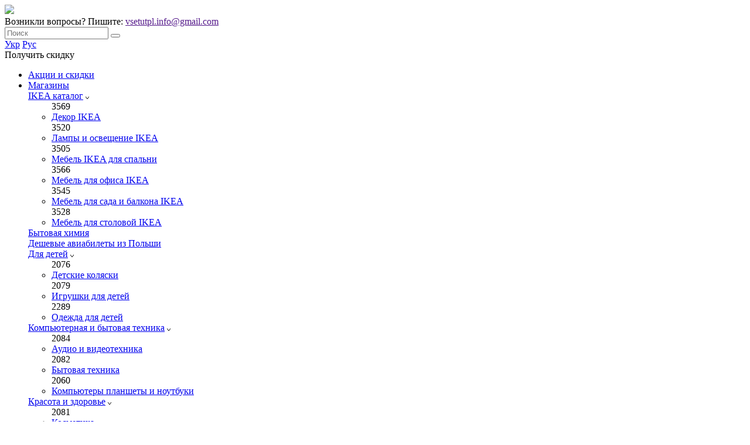

--- FILE ---
content_type: text/html; charset=utf-8
request_url: http://vsetutpl.com/ru/aktsyy-v-coccodrillo
body_size: 7051
content:
<!DOCTYPE html>
<html>
<head>
    
	<!-- (c) Developed by Otakoyi.com | http://www.otakoyi.com/ -->
	<!-- (c) Powered by OYi.Engine | http://www.engine.otakoyi.com/ -->
    <base href="http://vsetutpl.com/" />
    <title>Акции в Coccodrillo</title>
    <meta name="keywords" content=""/>
    <meta name="description" content=""/>
    <meta name="author" content="VSETUTpl.com">
    <meta name="generator" content="OYi.Engine">

    <meta itemprop="name" content="Акции в Coccodrillo">
    <meta itemprop="keywords" content=""/>
    <meta itemprop="description" content="">
    <meta itemprop="author" content="VSETUTpl.com">
    <meta property="og:title" content="Акции в Coccodrillo">
    <meta property="og:type" content="Product">
    <meta property="og:url" content="index.php?id=1351">
    <meta property="og:description" content="">
<meta property="og:image" content="http://vsetutpl.com/uploads/content/1351/source/aktsiyi-v-coccodrillo-1537.jpg?t=1768621147" />

    <meta charset="utf-8" />
    <!--[if lt IE 9]><script src="http://html5shiv.googlecode.com/svn/trunk/html5.js"></script><![endif]-->
    <link rel="icon" href="http://vsetutpl.com/themes/default/assets/img/favicon/favicon.ico" type="image/x-icon">
    <link rel="shortcut" href="http://vsetutpl.com/themes/default/assets/img/favicon/favicon.ico" type="image/x-icon">
    
    
    
    
    
    
    
    
    <link href="http://vsetutpl.com/themes/default/assets/css/vendor/slick.css" rel="stylesheet">

    <link href="http://vsetutpl.com/themes/default/assets/css/perfect-scrollbar.min.css" rel="stylesheet">

    <link href="http://vsetutpl.com/themes/default/assets/css/custom.css" rel="stylesheet">
    <link href="http://vsetutpl.com/themes/default/assets/css/compressed/style.min.css" rel="stylesheet">
    <link href="http://vsetutpl.com/themes/default/assets/css/additional.css" rel="stylesheet">

            <link href="http://vsetutpl.com/ru/aktsyy-v-coccodrillo" rel="canonical">
    
    <link rel="alternate" hreflang="uk" href="http://vsetutpl.com/" />

    <!-- TradeDoubler site verification 2902996 -->
    <script>
        var type_id = '10'
    </script>
    
    <script>
        (function(i,s,o,g,r,a,m){i['GoogleAnalyticsObject']=r;i[r]=i[r]||function(){
  (i[r].q=i[r].q||[]).push(arguments)},i[r].l=1*new Date();a=s.createElement(o),
                m=s.getElementsByTagName(o)[0];a.async=1;a.src=g;m.parentNode.insertBefore(a,m)
        })(window,document,'script','//www.google-analytics.com/analytics.js','ga');

        ga('create', 'UA-72245170-1', 'auto');
        ga('send', 'pageview');

    </script>
    <!-- Yandex.Metrika counter -->
    <!--<script type="text/javascript">
        (function (d, w, c) {
            (w[c] = w[c] || []).push(function() {
                try {
                    w.yaCounter34625255 = new Ya.Metrika({
                        id:34625255,
                        clickmap:true,
                        trackLinks:true,
                        accurateTrackBounce:true,
                        webvisor:true,
                        trackHash:true
                    });
                } catch(e) { }
            });

            var n = d.getElementsByTagName("script")[0],
                    s = d.createElement("script"),
                    f = function () { n.parentNode.insertBefore(s, n); };
            s.type = "text/javascript";
            s.async = true;
            s.src = "https://mc.yandex.ru/metrika/watch.js";

            if (w.opera == "[object Opera]") {
                d.addEventListener("DOMContentLoaded", f, false);
            } else { f(); }
        })(document, window, "yandex_metrika_callbacks");
    </script>
    <noscript><div><img src="https://mc.yandex.ru/watch/34625255" style="position:absolute; left:-9999px;" alt="" /></div></noscript>-->
    <!-- /Yandex.Metrika counter -->
    <!-- Facebook Pixel Code -->
        <script>
            !function(f,b,e,v,n,t,s){if(f.fbq)return;n=f.fbq=function(){n.callMethod?
                    n.callMethod.apply(n,arguments):n.queue.push(arguments)};if(!f._fbq)f._fbq=n;
                n.push=n;n.loaded=!0;n.version='2.0';n.queue=[];t=b.createElement(e);t.async=!0;
                t.src=v;s=b.getElementsByTagName(e)[0];s.parentNode.insertBefore(t,s)}(window,
                    document,'script','//connect.facebook.net/en_US/fbevents.js');

            fbq('init', '153195258398712');
            fbq('track', "PageView");</script>
        <noscript><img height="1" width="1" style="display:none"
                       src="https://www.facebook.com/tr?id=153195258398712&ev=PageView&noscript=1"
            /></noscript>
        <!-- End Facebook Pixel Code -->
    
</head>
<body>


<header>     <!--header-->
    <div class="container">
        <div class="top-line">
            <div class="logo-box" itemscope itemtype="http://schema.org/Organization">
                <a href="ru/" itemprop="url">
                    <img src="http://vsetutpl.com/themes/default/assets/img/Site-logo.png" itemprop="logo"><!--logo-->
                </a>
            </div>
            <div class="search-form-box">
                <div class="search">
                    <span>Возникли вопросы? Пишите: <a href="">vsetutpl.info@gmail.com</a></span>
                    <form action="ru/poysk" method="GET">
    <input required="" id="pos_query_top" name="sq" type="text" placeholder="Поиск">
    <button type="submit" class="search-btn"></button>
</form>
                </div>
                <div class="lang-box">
                    <div class="links">
            <a                 href="aktsiyi-v-coccodrillo">Укр</a>
            <a             class="active"
                            href="ru/aktsyy-v-coccodrillo">Рус</a>
    </div>




    
        
                
                        
                
                        
        
                
                        
                
                        
        
    

                    <a class="header-button fancybox.ajax"  id="getDiscount" data-fancybox-type="ajax" >Получить скидку</a>
                </div>
            </div>
        </div>
    </div>
</header>



















































<div class="navigation">
    <div class="container">
        <nav class="mega-menu">
            <ul class="nav-list">
                                    <li><a href="ru/aktsyy-y-skydky">Акции и скидки</a>
                        
                    </li>
                                    <li><a href="ru/magazyny">Магазины</a>
                                                    <div class="sub-menu js-scrollbar">
                                <div class="flex-nav-cont">
                                                                            <div class="subarr">
                                                                                                                                                <div class="colum">
                                                                                                                    <span class="js-subarr-menu category-link">
                                                                <a href="ru/ikea-katalog">IKEA каталог</a>
                                                                <svg width="6" height="4">
                                                        <path d="M 0 0 L 3 4 L 6 0" fill="transparent" stroke="#000"
                                                              stroke-width="1"/>
                                                    </svg>
                                                </span>
                                                                                                                                                                            <ul>
                                                                                                                                    3569
                                                                    <li><a href="ru/ikea-katalog/dekor-ikea">Декор IKEA</a>
                                                                    </li>
                                                                                                                                    3520
                                                                    <li><a href="ru/ikea-katalog/lampy-y-osveschenye-ikea">Лампы и освещение IKEA</a>
                                                                    </li>
                                                                                                                                    3505
                                                                    <li><a href="ru/ikea/mebel-ikea-dlya-spalny">Мебель IKEA для спальни</a>
                                                                    </li>
                                                                                                                                    3566
                                                                    <li><a href="ru/ikea-katalog/mebel-dlya-ofysa-ikea">Мебель для офиса IKEA</a>
                                                                    </li>
                                                                                                                                    3545
                                                                    <li><a href="ru/ikea-katalog/mebel-dlya-sada-y-balkona-ikea">Мебель для сада и балкона IKEA</a>
                                                                    </li>
                                                                                                                                    3528
                                                                    <li><a href="ru/ikea-katalog/mebel-dlya-stolovoy-ikea">Мебель для столовой IKEA</a>
                                                                    </li>
                                                                                                                            </ul>
                                                                                                            </div>
                                                                                                                                                                                                <div class="colum">
                                                                                                                    <a href="ru/bytovaya-khymyya"
                                                               class="category-link">Бытовая химия</a>
                                                                                                                                                                    </div>
                                                                                                                                                                                                <div class="colum">
                                                                                                                    <a href="ru/deshevye-avyabylety-yz-polshy"
                                                               class="category-link">Дешевые авиабилеты из Польши</a>
                                                                                                                                                                    </div>
                                                                                                                                    </div>
                                                                            <div class="subarr">
                                                                                                                                                <div class="colum">
                                                                                                                    <span class="js-subarr-menu category-link">
                                                                <a href="ru/dlya-detey">Для детей</a>
                                                                <svg width="6" height="4">
                                                        <path d="M 0 0 L 3 4 L 6 0" fill="transparent" stroke="#000"
                                                              stroke-width="1"/>
                                                    </svg>
                                                </span>
                                                                                                                                                                            <ul>
                                                                                                                                    2076
                                                                    <li><a href="ru/dlya-detey/kolyasky">Детские коляски</a>
                                                                    </li>
                                                                                                                                    2079
                                                                    <li><a href="ru/dlya-detey/ygrushky">Игрушки для детей</a>
                                                                    </li>
                                                                                                                                    2289
                                                                    <li><a href="ru/dlya-detey/odezhda">Одежда для детей</a>
                                                                    </li>
                                                                                                                            </ul>
                                                                                                            </div>
                                                                                                                                                                                                <div class="colum">
                                                                                                                    <span class="js-subarr-menu category-link">
                                                                <a href="ru/kompyuternaya-y-bytovaya-tekhnyka">Компьютерная и бытовая техника</a>
                                                                <svg width="6" height="4">
                                                        <path d="M 0 0 L 3 4 L 6 0" fill="transparent" stroke="#000"
                                                              stroke-width="1"/>
                                                    </svg>
                                                </span>
                                                                                                                                                                            <ul>
                                                                                                                                    2084
                                                                    <li><a href="ru/kompyuternaya-y-bytovaya-tekhnyka/audyo-y-vydeotekhnyka">Аудио и видеотехника </a>
                                                                    </li>
                                                                                                                                    2082
                                                                    <li><a href="ru/kompyuternaya-y-bytovaya-tekhnyka/bytovaya-tekhnyka">Бытовая техника</a>
                                                                    </li>
                                                                                                                                    2060
                                                                    <li><a href="ru/kompyuternaya-y-bytovaya-tekhnyka/kompyutery-planshety-y-noutbuky">Компьютеры планшеты и ноутбуки</a>
                                                                    </li>
                                                                                                                            </ul>
                                                                                                            </div>
                                                                                                                                                                                                <div class="colum">
                                                                                                                    <span class="js-subarr-menu category-link">
                                                                <a href="ru/krasota-y-zdorove">Красота и здоровье</a>
                                                                <svg width="6" height="4">
                                                        <path d="M 0 0 L 3 4 L 6 0" fill="transparent" stroke="#000"
                                                              stroke-width="1"/>
                                                    </svg>
                                                </span>
                                                                                                                                                                            <ul>
                                                                                                                                    2081
                                                                    <li><a href="ru/krasota-y-zdorove/kosmetyka">Косметика</a>
                                                                    </li>
                                                                                                                                    2080
                                                                    <li><a href="ru/krasota-y-zdorove/parfyumeryya">Парфюмерия</a>
                                                                    </li>
                                                                                                                            </ul>
                                                                                                            </div>
                                                                                                                                    </div>
                                                                            <div class="subarr">
                                                                                                                                                <div class="colum">
                                                                                                                    <span class="js-subarr-menu category-link">
                                                                <a href="ru/obuv">Обувь</a>
                                                                <svg width="6" height="4">
                                                        <path d="M 0 0 L 3 4 L 6 0" fill="transparent" stroke="#000"
                                                              stroke-width="1"/>
                                                    </svg>
                                                </span>
                                                                                                                                                                            <ul>
                                                                                                                                    2065
                                                                    <li><a href="ru/obuv/detskaya-obuv">Детская обувь </a>
                                                                    </li>
                                                                                                                                    2073
                                                                    <li><a href="ru/obuv/zhenskaya-obuv">Женская обувь</a>
                                                                    </li>
                                                                                                                                    2075
                                                                    <li><a href="ru/obuv/muzhskaya-obuv">Мужская обувь</a>
                                                                    </li>
                                                                                                                            </ul>
                                                                                                            </div>
                                                                                                                                                                                                <div class="colum">
                                                                                                                    <span class="js-subarr-menu category-link">
                                                                <a href="ru/odezhda">Одежда</a>
                                                                <svg width="6" height="4">
                                                        <path d="M 0 0 L 3 4 L 6 0" fill="transparent" stroke="#000"
                                                              stroke-width="1"/>
                                                    </svg>
                                                </span>
                                                                                                                                                                            <ul>
                                                                                                                                    2283
                                                                    <li><a href="ru/odezhda/detskaya-odezhda">Детская одежда </a>
                                                                    </li>
                                                                                                                                    144
                                                                    <li><a href="ru/odezhda/zhenskaya-odezhda">Женская одежда</a>
                                                                    </li>
                                                                                                                                    163
                                                                    <li><a href="ru/odezhda/muzhskaya-odezhda">Мужская одежда</a>
                                                                    </li>
                                                                                                                            </ul>
                                                                                                            </div>
                                                                                                                                                                                                <div class="colum">
                                                                                                                    <span class="js-subarr-menu category-link">
                                                                <a href="ru/otdykh-y-eda">Отдых и еда</a>
                                                                <svg width="6" height="4">
                                                        <path d="M 0 0 L 3 4 L 6 0" fill="transparent" stroke="#000"
                                                              stroke-width="1"/>
                                                    </svg>
                                                </span>
                                                                                                                                                                            <ul>
                                                                                                                                    2083
                                                                    <li><a href="ru/otdykh-y-eda/fastfud-v-polshe">Фастфуд в Польше</a>
                                                                    </li>
                                                                                                                            </ul>
                                                                                                            </div>
                                                                                                                                    </div>
                                                                            <div class="subarr">
                                                                                                                                                                                                                                            <div class="colum">
                                                                                                                    <a href="ru/sporttovary"
                                                               class="category-link">Спорттовары</a>
                                                                                                                                                                    </div>
                                                                                                                                                                                                <div class="colum">
                                                                                                                    <span class="js-subarr-menu category-link">
                                                                <a href="ru/stroyka-y-remont">Стройка и ремонт</a>
                                                                <svg width="6" height="4">
                                                        <path d="M 0 0 L 3 4 L 6 0" fill="transparent" stroke="#000"
                                                              stroke-width="1"/>
                                                    </svg>
                                                </span>
                                                                                                                                                                            <ul>
                                                                                                                                    2269
                                                                    <li><a href="ru/stroyka-y-remont/mebel">Мебель</a>
                                                                    </li>
                                                                                                                                    2051
                                                                    <li><a href="ru/stroyka-y-remont/sad-y-ogorod">Сад и огород</a>
                                                                    </li>
                                                                                                                                    2052
                                                                    <li><a href="ru/stroyka-y-remont/stroytelnye-materyaly">Строительные материалы</a>
                                                                    </li>
                                                                                                                            </ul>
                                                                                                            </div>
                                                                                                                                    </div>
                                                                            <div class="subarr">
                                                                                                                                                <div class="colum">
                                                                                                                    <a href="ru/supermarkety"
                                                               class="category-link">Супермаркеты</a>
                                                                                                                                                                    </div>
                                                                                                                                                                                                <div class="colum">
                                                                                                                    <a href="ru/torgovye-tsentry"
                                                               class="category-link">Торговые центры</a>
                                                                                                                                                                    </div>
                                                                                                                                    </div>
                                                                    </div>
                            </div>
                        
                    </li>
                                    <li><a href="ru/karta">Карта</a>
                        
                    </li>
                                    <li><a href="ru/obuchenye-v-polshe">Обучение в Польше</a>
                        
                    </li>
                                    <li><a href="ru/opt">Опт</a>
                        
                    </li>
                                    <li><a href="ru/polezno-znat">Полезно знать</a>
                                                    <div class="sub-menu js-scrollbar">
                                <div class="flex-nav-cont">
                                                                            <div class="subarr">
                                            <div class="colum">
                                                <a href="ru/ynformatsyya-o-vyzakh" class="category-link">Информация о визах</a>
                                            </div>
                                        </div>
                                                                            <div class="subarr">
                                            <div class="colum">
                                                <a href="ru/pokupky-v-polshe" class="category-link">Покупки в Польше, TAX FREE</a>
                                            </div>
                                        </div>
                                                                            <div class="subarr">
                                            <div class="colum">
                                                <a href="ru/poleznaya-ynformatsyya" class="category-link">Полезная информация</a>
                                            </div>
                                        </div>
                                                                            <div class="subarr">
                                            <div class="colum">
                                                <a href="ru/otdykh-v-polshe" class="category-link">Отдых в Польше</a>
                                            </div>
                                        </div>
                                                                            <div class="subarr">
                                            <div class="colum">
                                                <a href="ru/obrazovanye-v-polshe" class="category-link">Образование в Польше</a>
                                            </div>
                                        </div>
                                                                            <div class="subarr">
                                            <div class="colum">
                                                <a href="ru/karta-polyaka" class="category-link">Карта Поляка </a>
                                            </div>
                                        </div>
                                                                            <div class="subarr">
                                            <div class="colum">
                                                <a href="ru/peresechenye-granytsy-v-polshu" class="category-link">Пересечение границы в Польшу</a>
                                            </div>
                                        </div>
                                                                            <div class="subarr">
                                            <div class="colum">
                                                <a href="ru/ocheredy-na-granytse" class="category-link">Очереди на границе</a>
                                            </div>
                                        </div>
                                                                            <div class="subarr">
                                            <div class="colum">
                                                <a href="ru/robota-v-polschi-blog" class="category-link">Работа в Польше</a>
                                            </div>
                                        </div>
                                                                            <div class="subarr">
                                            <div class="colum">
                                                <a href="ru/polsky-yazyk" class="category-link">Польский язык</a>
                                            </div>
                                        </div>
                                                                            <div class="subarr">
                                            <div class="colum">
                                                <a href="ru/poezda-v-polshu" class="category-link">Поезда в Польшу</a>
                                            </div>
                                        </div>
                                                                            <div class="subarr">
                                            <div class="colum">
                                                <a href="ru/samolet-v-polshu" class="category-link">Самолет в Польшу</a>
                                            </div>
                                        </div>
                                                                    </div>
                            </div>
                        
                    </li>
                            </ul> <!-- primary-nav -->
        </nav>
    </div>
</div>

<script>
//    jQuery('.js-subarr-menu.category-link').on('click', function(){
//        alert(12);
//    });
</script>
<div class="container" style="padding: 8px 18px;">
    <!-- Breadcrumb -->
    <div class="breadcrumb clearfix">
        <span class="navigation-pipe"></span>
        <span class="navigation_page" style="font-size: 14px;">
                        <span>
                                    <a title="Очередь на границе онлайн. На закупки в Польшу, шопинг в польских супермаркетах" href="ru/">
                    <span style="color: #e0314b;">Все Тут</span>
                </a>
                            </span>
        →                        <span>
                                    <a title="акции скидки супермаркеты Польши цены , закупы в Польше" href="ru/aktsyy-y-skydky">
                    <span style="color: #e0314b;">Акции и скидки</span>
                </a>
                            </span>
        →                        <span class="navigation-pipe"></span>
            Акции в Coccodrillo
                 </span>
    </div>
<!-- /Breadcrumb -->
</div>





    <div class="cookie-mes" style="z-index: 999;">
        <div class="container">
            <div class="cookie-mes__logo">
                <a href="/">
                    <img src="http://vsetut.demo24.com.ua/themes/default/assets/img/Site-logo.png">
                </a>
            </div>
            <div class="cookie-mes__info">
                <p>Переглядаючи наш сайт, ви погоджуєтеся на використання cookie-файлів. Ми застосовуємо їх, щоб покращити якість сторінок, вони допомагають нам оцінити ваші потреби (допомагають в зборі статистики), а також допомагають нашим партнерам розміщувати правильний контент для вас з використанням нашого сервісу. Щоб дізнатися більше про Cookies, будь ласка, натисніть
                    <a href="https://uk.wikipedia.org/wiki/%D0%9A%D1%83%D0%BA%D0%B8">тут.</a>
                </p>
                <a class="cookie-mes-btn" href="javascript:void(0)">Погоджуюсь</a>
            </div>
        </div>
    </div>

<section class="sl-content-section">
    <div class="container">
        <div class="sl-content">
            <h1>Акции в Coccodrillo</h1>
            <p style="text-align: justify;">Coccodrillo популярный магазин среди детей любого возраста. Широкий выбор цветов в одежде привлекает покупателей, а оптимальная цена и наличие скидок делает товар еще популярнее.</p>

            <div class="sl-social">
                <h3>Поделиться с друзьями</h3>
                <div class="clear">
                    
                    
                    
                    <div class="share42init"></div>
                </div>
            </div>
        </div>

       <div class="side-box">
        <div class="side-bx-row">
        <h5>Категория:</h5>
        <a href="ru/dlya-detey">Для детей</a>
    </div>
    <div class="side-bx-row">
        <h5>Магазин:</h5>
        <a href="ru/coccodrillo">Coccodrillo</a>
    </div>
    <a class="map-a" href="ru/coccodrillo?#map">Посмотреть на карте</a>
</div>
    </div>
</section>
<section class="sl-links-section">
    <div class="container">
            <div class="large-img-box wow fadeInUp" data-wow-duration="1s">
        <a href="http://vsetutpl.com/ru/promogazety-y-buklety-so-skydkamy-y-aktsyyamy/shop.coccodrillo" target="_blank">
            <img src="uploads/actions/1351/622/Badura-RU20170512_144907.png"/>
        </a>
    </div>



        

    </div>
</section>








<section class="parallax">
    <div class="dark-layer">
        <div class="container">
            <h2>Получайте самую свежую информацию об акциях и скидках</h2>
            <a id="subscribe_footer" href="#">Получать информацию</a>
        </div>
    </div>
</section>

<section class="contact-section">
    <div class="container">
        <div class="links-container">
    <ul>
                    <li><a href="ru/otely" title="Отели в Польше">Отели</a></li>
                    <li><a href="ru/o-nas" title="О нас">О нас</a></li>
                    <li><a href="ru/vopros-otvet" title="Вопрос ответ">Вопрос ответ</a></li>
                    <li><a href="ru/polezno-znat" title="Полезная информация о Польше. Польский язык. ">Полезно знать</a></li>
                    <li><a href="ru/pravyla-polzovanyya" title="Правила пользования">Правила пользования</a></li>
                    <li><a href="ru/reklamodatelyam" title="Reklama na Ukrainie i terenach wschodnich">Współpraca</a></li>
            </ul>
</div>
        <div class="contacts-container">
            <h6>Контакты</h6>
            <p> <span itemprop="postalCode">35-326</span>, <span itemprop="addressLocality">Rzeszów</span>, <span itemprop="streetAddress">ul.T.Rejtana, 67</span> </p>
<p> <a href="mailto:vsetutpl.info@gmail.com" itemprop="email"> vsetutpl.info@gmail.com </a> </p>
        </div>
        <div class="icons-container">
            <h6>Мы в социальных сетях</h6>
            <a target="_blank" href="https://plus.google.com/u/0/" class="google"></a>
            <a target="_blank" href="https://www.facebook.com/vsetutpl/?fref=ts" class="facebook"></a>
            
        </div>
    </div>
</section>

<footer>
    <div style="background-color: #616265;">
        <p></p>
        <p style="padding-left: 352px; line-height: 65px;color: #fff;">
            Использование материалов ресурса VSETUTpl.com возможно только при наличии активной ссылки .
        </p>
    </div>
    <div class="container">
        <p>&copy; <span itemprop="name">VseTut</span></p>
		<a style="padding-left:25px;" href="http://icyeast.org" target="_new" class="ot-link">Пошукова оптимізація<span> Panem</span></a>
        <a href="https://otakoyi.ua" target="_new" class="ot-link">Дизайн и разработка <span>OTAKOYI</span></a>
    </div>
</footer>

<script>
    window.templates_id = 18
            window.lang = {
                read_all : 'Читать полностью',
                hide_all : 'Свернуть',
                share : 'Поделиться с друзьями'
            };
</script>



















<script src="http://vsetutpl.com/themes/default/assets/js/custom.min.js"></script>
<script src="http://vsetutpl.com/themes/default/assets/js/vendor/perfect-scrollbar.jquery.min.js"></script>
<script src="http://vsetutpl.com/themes/default/assets/js/vendor/slick.min.js"></script>
<script type="text/javascript" src="http://vsetutpl.com/themes/default/assets/js/vendor/share42.js"></script>
<script src="http://vsetutpl.com/themes/default/assets/js/main.js"></script>
<script src="http://vsetutpl.com/themes/default/assets/js/app.js"></script>

<script type="text/javascript">$(window).on('load', function () {
        var $preloader = $('#p_prldr'),
            $svg_anm   = $preloader.find('.svg_anm');
        $svg_anm.fadeOut();
        $preloader.delay(500).fadeOut('slow');
    });
</script>
</body>
</html>
<!--
    Memory peak in use: 1167584 (1.113 M)
    Page generation time: 0.0626 seconds
    Memory in use: 1081160 (1.031 M) 
    Memory limit: 512M 
-->